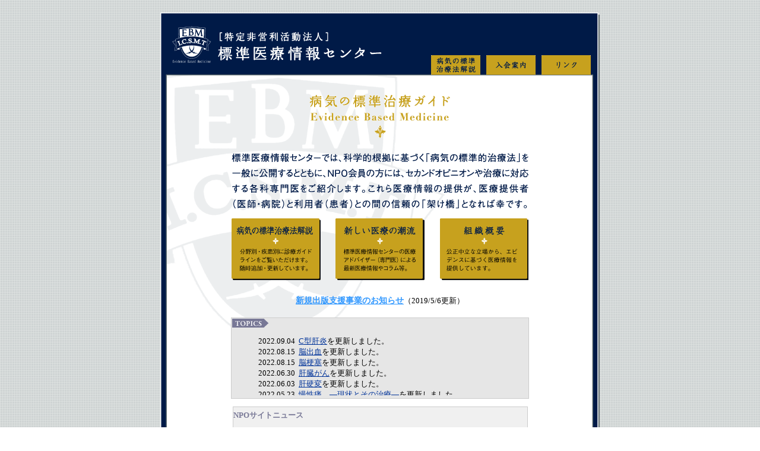

--- FILE ---
content_type: text/html
request_url: https://ebm.jp/index.html
body_size: 33701
content:
<!DOCTYPE html
	PUBLIC "-//W3C//DTD XHTML 1.0 Transitional//EN" "http://www.w3.org/TR/xhtml1/DTD/xhtml1-transitional.dtd">
<html xmlns="http://www.w3.org/1999/xhtml" xml:lang="ja" lang="ja">

<head>
	<meta http-equiv="Content-Type" content="text/html; charset=UTF-8" />
	<meta http-equiv="Content-Script-Type" content="text/javascript" />
	<meta http-equiv="Content-Style-Type" content="text/css" />
	<meta name="Keywords" content="病気,治療法,ガイドライン,標準医療情報センター,EBM,痛み,症状" />
	<meta name="Description" content="標準医療情報センターでは、科学的根拠に基づく「病気の標準的治療法」を一般の方にわかりやすく解説しています。" />
	<meta name="viewport" content="width=device-width, initial-scale=1">
	<title>NPO標準医療情報センター</title>
	<!-- Google Tag Manager -->
	<script>(function (w, d, s, l, i) {
			w[l] = w[l] || []; w[l].push({
				'gtm.start':
					new Date().getTime(), event: 'gtm.js'
			}); var f = d.getElementsByTagName(s)[0],
				j = d.createElement(s), dl = l != 'dataLayer' ? '&l=' + l : ''; j.async = true; j.src =
					'https://www.googletagmanager.com/gtm.js?id=' + i + dl; f.parentNode.insertBefore(j, f);
		})(window, document, 'script', 'dataLayer', 'GTM-WZVF6TP');</script>
	<!-- End Google Tag Manager -->

	<link href="text.css" rel="stylesheet" media="screen" />
	<link href="/css/rwd.css" rel="stylesheet" media="screen" />
	<script type="text/javascript" src="/js/jquery-1.4.2.min.js"></script>
	<script type="text/javascript" src="/js/rollover.js"></script>
	<script type="text/javascript" src="/js/analyticstc.js"></script>
</head>

<body>
	<!-- Google Tag Manager (noscript) -->
	<noscript><iframe src="https://www.googletagmanager.com/ns.html?id=GTM-WZVF6TP" height="0" width="0"
			style="display:none;visibility:hidden"></iframe></noscript>
	<!-- End Google Tag Manager (noscript) -->

	<a name="top" id="top"></a>
	<table width="740" border="0" cellspacing="0" cellpadding="0" align="center" background="pages/images/mainbg.gif"
		class="rwd-main-table">
		<tr height="108">
			<td>
				<div id="head_page">
					<h1><a href="/">特定非営利活動法人　標準医療情報センター</a></h1>
					<table border="0" cellspacing="0" cellpadding="0" id="headmenu">
						<tr>
							<td width="83"><a href="pages/list.html"><img src="images/hmenu_guide.gif" alt="病気の標準治療法解説"
										height="33" width="83" border="0" class="over" /></a></td>
							<td width="10"><img src="pages/images/spacer.gif" alt="" height="30" width="10"
									border="0" /></td>
							<td width="83"><a href="pages/kaiin.html"><img src="images/hmenu_nyukai.gif" alt="入会案内"
										height="33" width="83" border="0" class="over" /></a></td>
							<td width="10"><img src="pages/images/spacer.gif" alt="" height="30" width="10"
									border="0" /></td>
							<td width="83"><a href="link.html"><img src="images/hmenu_link.gif" alt="リンク" height="33"
										width="83" border="0" class="over" /></a></td>
						</tr>
					</table>
				</div>
			</td>
		</tr>
		<tr>
			<td class="main_page" valign="top">
				<h2 class="catch"><img src="images/toptitle.gif" alt="病気の標準治療ガイド" height="47" width="242"
						border="0" /><br />
					<img src="images/deco.gif" alt="マーク" height="23" width="20" border="0" vspace="5" />
				</h2>
				<div id="maincon">
					<p class="catch"><img src="images/toptext.gif"
							alt="標準医療情報センターでは、科学的根拠に基づく「病気の標準的治療法」を一般に公開するとともに、NPO会員の方には、セカンドオピニオンや治療に対応する各科専門医をご紹介します。これら医療情報の提供が、医療提供者（医師・病院）と利用者（患者）との間の信頼の「架け橋」となれば幸いです。"
							width="500" height="95" border="0" /></p>
					<div class="btns top_btn">
						<ul>
							<li style="padding-left: 0"><a href="pages/list.html"><img src="images/menu_guide.gif"
										alt="病気の標準治療法解説" height="104" width="150" border="0" class="over" /></a></li>
							<li><a href="pages/newmed.html"><img src="images/menu_newmed.gif" alt="新しい医療の潮流"
										height="104" width="150" border="0" class="over" /></a></li>
							<li><a href="pages/soshiki.html"><img src="images/menu_soshiki.gif" alt="組織概要" height="104"
										width="150" border="0" class="over" /></a></li>
						</ul>
						<hr class="clear" />
					</div>
					<div class="feature"><a
							onclick="window.open(this.href, 'ad', 'width=790,scrollbars=yes,resizable=yes');return(false);"
							href="news/news181130.html" target="ad">新規出版支援事業のお知らせ</a>（2019/5/6更新）</div>
					<div id="topicstitle">
						<div id="topics">
							<ul>
								<li class="new">2022.09.04&nbsp;&nbsp;<a
										onclick="window.open(this.href, 'guide', 'width=790,scrollbars=yes,resizable=yes');return(false);"
										href="/disease/digestive/04c_kanen/guide.html" target="_blank">C型肝炎</a>を更新しました。
								</li>
								<li>2022.08.15&nbsp;&nbsp;<a
										onclick="window.open(this.href, 'guide', 'width=790,scrollbars=yes,resizable=yes');return(false);"
										href="/disease/brain/02shuketsu/guide.html" target="_blank">脳出血</a>を更新しました。</li>
								<li>2022.08.15&nbsp;&nbsp;<a
										onclick="window.open(this.href, 'guide', 'width=790,scrollbars=yes,resizable=yes');return(false);"
										href="/disease/brain/01nkosoku/guide.html" target="_blank">脳梗塞</a>を更新しました。</li>
								<li>2022.06.30&nbsp;&nbsp;<a
										onclick="window.open(this.href, 'guide', 'width=790,scrollbars=yes,resizable=yes');return(false);"
										href="/disease/digestive/06kangan/guide.html" target="_blank">肝臓がん</a>を更新しました。
								</li>
								<li>2022.06.03&nbsp;&nbsp;<a
										onclick="window.open(this.href, 'guide', 'width=790,scrollbars=yes,resizable=yes');return(false);"
										href="/disease/digestive/05kankohen/guide.html" target="_blank">肝硬変</a>を更新しました。
								</li>
								<li>2022.05.23&nbsp;&nbsp;<a
										onclick="window.open(this.href, 'guide', 'width=790,scrollbars=yes,resizable=yes');return(false);"
										href="/disease/other/02chronicpain/guide.html"
										target="_blank">慢性痛　―現状とその治療―</a>を更新しました。</li>
								<li>2022.03.24&nbsp;&nbsp;<a
										onclick="window.open(this.href, 'guide', 'width=790,scrollbars=yes,resizable=yes');return(false);"
										href="/disease/other/03cancerpain/guide.html"
										target="_blank">がん性痛の治療</a>を更新しました。</li>
								<li>2022.03.22&nbsp;&nbsp;<a
										onclick="window.open(this.href, 'guide', 'width=790,scrollbars=yes,resizable=yes');return(false);"
										href="/disease/blood/01al/guide.html" target="_blank">急性白血病</a>、<a
										onclick="window.open(this.href, 'guide', 'width=790,scrollbars=yes,resizable=yes');return(false);"
										href="/disease/blood/02cml/guide.html" target="_blank">慢性骨髄性白血病</a>を更新しました。</li>
								<li>2021.12.13&nbsp;&nbsp;<a
										onclick="window.open(this.href, 'guide', 'width=790,scrollbars=yes,resizable=yes');return(false);"
										href="/topics/organ_transplant.html" target="_blank">「日本における臓器移植の現況」</a>を公開しました。
								</li>
								<li>2021.10.30&nbsp;&nbsp;<a
										onclick="window.open(this.href, 'guide', 'width=790,scrollbars=yes,resizable=yes');return(false);"
										href="/disease/digestive/08igan/guide.html" target="_blank">胃がん</a>を更新しました。</li>
								<li>2020.06.22&nbsp;&nbsp;<a
										onclick="window.open(this.href, 'guide', 'width=790,scrollbars=yes,resizable=yes');return(false);"
										href="/disease/brain/09sochu/guide.html"
										target="_blank">脳卒中の予防とリハビリテーション</a>を更新しました。</li>
								<li>2020.06.05&nbsp;&nbsp;<a
										onclick="window.open(this.href, 'guide', 'width=790,scrollbars=yes,resizable=yes');return(false);"
										href="/disease/brain/06pakinson/guide.html" target="_blank">パーキンソン病</a>を更新しました。
								</li>
								<li>2020.06.05&nbsp;&nbsp;<a
										onclick="window.open(this.href, 'guide', 'width=790,scrollbars=yes,resizable=yes');return(false);"
										href="/disease/brain/04tenkan/guide.html" target="_blank">てんかん</a>を更新しました。</li>
								<li>2020.05.26&nbsp;&nbsp;<a
										onclick="window.open(this.href, 'guide', 'width=790,scrollbars=yes,resizable=yes');return(false);"
										href="/disease/breath/03haigan/guide.html" target="_blank">肺がん</a>を更新しました。</li>
								<li>2020.05.26&nbsp;&nbsp;<a
										onclick="window.open(this.href, 'guide', 'width=790,scrollbars=yes,resizable=yes');return(false);"
										href="/disease/brain/03kumomaku/guide.html" target="_blank">くも膜下出血</a>を更新しました。
								</li>
								<li>2020.03.16&nbsp;&nbsp;<a
										onclick="window.open(this.href, 'guide', 'width=790,scrollbars=yes,resizable=yes');return(false);"
										href="topics/cannabis.html" target="_blank">新しい医療の潮流「大麻の功罪」</a>を公開しました。</li>
								<li>2020.01.26&nbsp;&nbsp;<a
										onclick="window.open(this.href, 'guide', 'width=790,scrollbars=yes,resizable=yes');return(false);"
										href="topics/tecs02.html" target="_blank">TECS（Technology enabled care
										services=科学技術が可能にした保健医療サービス）シリーズ＜第８回＞</a></li>
								<li>2020.01.26&nbsp;&nbsp;<a
										onclick="window.open(this.href, 'guide', 'width=790,scrollbars=yes,resizable=yes');return(false);"
										href="topics/tecs01.html" target="_blank">TECS（Technology enabled care
										services=科学技術が可能にした保健医療サービス）シリーズ＜第７回＞</a></li>
								<li>2019.09.02&nbsp;&nbsp;<a
										onclick="window.open(this.href, 'guide', 'width=790,scrollbars=yes,resizable=yes');return(false);"
										href="/topics/ptsd.html" target="_blank">「心の痛み：心的外傷後ストレス障害(PTSD)」</a>を更新しました。
								</li>
								<li>2019.05.06&nbsp;&nbsp;<a
										onclick="window.open(this.href, 'guide', 'width=790,scrollbars=yes,resizable=yes');return(false);"
										href="topics/gene_th.html" target="_blank">遺伝子治療</a>、<a
										onclick="window.open(this.href, 'guide', 'width=790,scrollbars=yes,resizable=yes');return(false);"
										href="topics/gene_te.html" target="_blank">がん遺伝子検査はここまで進んだ</a>、<a
										onclick="window.open(this.href, 'guide', 'width=790,scrollbars=yes,resizable=yes');return(false);"
										href="topics/gene_column.html" target="_blank">がん遺伝子検査</a>を公開しました。</li>
								<li>2018.11.16&nbsp;&nbsp;<a
										onclick="window.open(this.href, 'guide', 'width=790,scrollbars=yes,resizable=yes');return(false);"
										href="/disease/earnose/01allergic_cpryza/guide.html"
										target="_blank">アレルギー性鼻炎</a>を更新しました。</li>
								<li>2018.10.15&nbsp;&nbsp;<a
										onclick="window.open(this.href, 'guide', 'width=790,scrollbars=yes,resizable=yes');return(false);"
										href="topics/terminal_teigen.html"
										target="_blank">日本救急医学会、日本集中治療医学会、日本循環器病学会の終末期医療に関するガイドラインへの提言</a>を更新しました。</li>
								<li>2017.10.07&nbsp;&nbsp;<a
										onclick="window.open(this.href, 'guide', 'width=790,scrollbars=yes,resizable=yes');return(false);"
										href="topics/terminal_teigen.html"
										target="_blank">日本救急医学会、日本集中治療医学会、日本循環器病学会の終末期医療に関するガイドラインへの提言</a>を追加しました。</li>
								<li>2017.07.16&nbsp;&nbsp;<a
										onclick="window.open(this.href, 'guide', 'width=790,scrollbars=yes,resizable=yes');return(false);"
										href="disease/brain/01nkosoku/guide.html" target="_blank">脳梗塞</a>を更新しました。</li>
								<li>2017.07.16&nbsp;&nbsp;<a
										onclick="window.open(this.href, 'guide', 'width=790,scrollbars=yes,resizable=yes');return(false);"
										href="disease/brain/02shuketsu/guide.html" target="_blank">脳出血</a>を更新しました。</li>
								<li>2017.05.28&nbsp;&nbsp;<a
										onclick="window.open(this.href, 'guide', 'width=790,scrollbars=yes,resizable=yes');return(false);"
										href="disease/bone/03kotsusosho/guide.html" target="_blank">骨粗鬆症</a>を更新しました。
								</li>
								<li>2017.05.14&nbsp;&nbsp;<a
										onclick="window.open(this.href, 'guide', 'width=790,scrollbars=yes,resizable=yes');return(false);"
										href="disease/brain/10henzutsu/guide.html" target="_blank">片頭痛</a>を追加しました。</li>
								<li>2017.05.14&nbsp;&nbsp;<a
										onclick="window.open(this.href, 'guide', 'width=790,scrollbars=yes,resizable=yes');return(false);"
										href="disease/brain/05zutsu/guide.html" target="_blank">頭痛</a>を更新しました。</li>
								<li>2017.04.24&nbsp;&nbsp;<a
										onclick="window.open(this.href, 'guide', 'width=790,scrollbars=yes,resizable=yes');return(false);"
										href="topics/earthquake.html" target="_blank">新しい医療の潮流「
										災害医療- 東日本大震災、熊本地震から学ぶ」</a>追加しました。</li>
								<li>2017.04.24&nbsp;&nbsp;<a
										onclick="window.open(this.href, 'guide', 'width=790,scrollbars=yes,resizable=yes');return(false);"
										href="/disease/eyes/02ryokunai/guide.html" target="_blank">緑内障</a>を更新しました。</li>
								<li>2017.04.16&nbsp;&nbsp;<a
										onclick="window.open(this.href, 'guide', 'width=790,scrollbars=yes,resizable=yes');return(false);"
										href="/disease/digestive/02ikaiyo/guide.html" target="_blank">胃潰瘍</a>を更新しました。
								</li>
								<li>2017.04.16&nbsp;&nbsp;<a
										onclick="window.open(this.href, 'guide', 'width=790,scrollbars=yes,resizable=yes');return(false);"
										href="/disease/digestive/02ikaiyo/guide.html" target="_blank">胃潰瘍</a>を更新しました。
								</li>
								<li>2017.04.16&nbsp;&nbsp;<a
										onclick="window.open(this.href, 'guide', 'width=790,scrollbars=yes,resizable=yes');return(false);"
										href="/disease/digestive/05kankohen/guide.html" target="_blank">肝硬変</a>を更新しました。
								</li>
								<li>2017.04.16&nbsp;&nbsp;<a
										onclick="window.open(this.href, 'guide', 'width=790,scrollbars=yes,resizable=yes');return(false);"
										href="/disease/urinary/06zenritsugan/guide.html"
										target="_blank">前立腺がん</a>を更新しました。</li>
								<li>2016.08.23&nbsp;&nbsp;<a
										onclick="window.open(this.href, 'guide', 'width=790,scrollbars=yes,resizable=yes');return(false);"
										href="/disease/skin/03datsumo/guide4.html" target="_blank">脱毛症[抜毛癖]</a>を更新しました。
								</li>
								<li>2016.08.23&nbsp;&nbsp;<a
										onclick="window.open(this.href, 'guide', 'width=790,scrollbars=yes,resizable=yes');return(false);"
										href="/disease/skin/03datsumo/guide3.html"
										target="_blank">脱毛症[男性型脱毛症と老人性脱毛症]</a>を更新しました。</li>
								<li>2016.08.23&nbsp;&nbsp;<a
										onclick="window.open(this.href, 'guide', 'width=790,scrollbars=yes,resizable=yes');return(false);"
										href="/disease/skin/03datsumo/guide2.html"
										target="_blank">脱毛症[円形脱毛症]</a>を更新しました。</li>
								<li>2016.08.23&nbsp;&nbsp;<a
										onclick="window.open(this.href, 'guide', 'width=790,scrollbars=yes,resizable=yes');return(false);"
										href="/disease/skin/03datsumo/guide.html" target="_blank">脱毛症[総論]</a>を更新しました。
								</li>
								<li>2016.08.20&nbsp;&nbsp;<a
										onclick="window.open(this.href, 'guide', 'width=790,scrollbars=yes,resizable=yes');return(false);"
										href="/disease/digestive/09daichogan/guide.html"
										target="_blank">大腸がん</a>を更新しました。</li>
								<li>2016.08.20&nbsp;&nbsp;<a
										onclick="window.open(this.href, 'guide', 'width=790,scrollbars=yes,resizable=yes');return(false);"
										href="/disease/breath/01jokido/guide.html" target="_blank">急性上気道感染</a>を更新しました。
								</li>
								<li>2016.08.19&nbsp;&nbsp;<a
										onclick="window.open(this.href, 'guide', 'width=790,scrollbars=yes,resizable=yes');return(false);"
										href="/disease/brain/07noshuyo2/guide.html"
										target="_blank">脳腫瘍［術中モニタリング・術中ナビゲーション］</a>を更新しました。</li>
								<li>2016.08.19&nbsp;&nbsp;<a
										onclick="window.open(this.href, 'guide', 'width=790,scrollbars=yes,resizable=yes');return(false);"
										href="/disease/brain/07noshuyo1/guide.html" target="_blank">脳腫瘍［総論］</a>を更新しました。
								</li>
								<li>2016.08.18&nbsp;&nbsp;<a
										onclick="window.open(this.href, 'guide', 'width=790,scrollbars=yes,resizable=yes');return(false);"
										href="/disease/digestive/08igan/guide.html" target="_blank">胃がん</a>を更新しました。</li>
								<li>2015.04.30&nbsp;&nbsp;<a
										onclick="window.open(this.href, 'guide', 'width=790,scrollbars=yes,resizable=yes');return(false);"
										href="/disease/other/02chronicpain/guide.html"
										target="_blank">慢性痛―現状とその治療―</a>追加しました。</li>
								<li>2014.12.09&nbsp;&nbsp;<a
										onclick="window.open(this.href, 'guide', 'width=790,scrollbars=yes,resizable=yes');return(false);"
										href="/disease/other/01terminal/guide.html"
										target="_blank">救急医学における終末期医療</a>追加しました。</li>
								<li>2014.05.01&nbsp;&nbsp;<a
										onclick="window.open(this.href, 'guide', 'width=790,scrollbars=yes,resizable=yes');return(false);"
										href="disease/brain/09sochu/guide.html" target="_blank">「脳卒中」</a>追加しました。</li>
								<li>2014.02.14&nbsp;&nbsp;<a
										onclick="window.open(this.href, 'guide', 'width=790,scrollbars=yes,resizable=yes');return(false);"
										href="disease/brain/08ganmenshinkei/guide.html"
										target="_blank">「顔面神経麻痺」</a>追加しました。</li>
								<li>2013.06.28&nbsp;&nbsp;<a
										onclick="window.open(this.href, 'guide', 'width=790,scrollbars=yes,resizable=yes');return(false);"
										href="topics/dcd.html" target="_blank">「心停止後の臓器提供（DCD）」</a>追加しました。</li>
								<li>2012.09.11&nbsp;&nbsp;<a
										onclick="window.open(this.href, 'guide', 'width=790,scrollbars=yes,resizable=yes');return(false);"
										href="disease/blood/01al/guide.html" target="_blank">「急性白血病」</a>追加しました。</li>
								<li>2012.09.11&nbsp;&nbsp;<a
										onclick="window.open(this.href, 'guide', 'width=790,scrollbars=yes,resizable=yes');return(false);"
										href="disease/blood/02cml/guide.html" target="_blank">「慢性骨髄性白血病」</a>追加しました。</li>
								<li>2012.09.06&nbsp;&nbsp;<a
										onclick="window.open(this.href, 'guide', 'width=790,scrollbars=yes,resizable=yes');return(false);"
										href="disease/blood/03ml/guide.html" target="_blank">「悪性リンパ腫」</a>追加しました。</li>
								<li>2012.08.27&nbsp;&nbsp;<a
										onclick="window.open(this.href, 'guide', 'width=790,scrollbars=yes,resizable=yes');return(false);"
										href="disease/digestive/10shokudogan/guide.html"
										target="_blank">「食道がん」</a>追加しました。</li>
								<li>2012.08.27&nbsp;&nbsp;<a
										onclick="window.open(this.href, 'guide', 'width=790,scrollbars=yes,resizable=yes');return(false);"
										href="disease/digestive/09daichogan/guide.html"
										target="_blank">「大腸がん」</a>追加しました。</li>
								<li>2012.08.20&nbsp;&nbsp;<a
										onclick="window.open(this.href, 'guide', 'width=790,scrollbars=yes,resizable=yes');return(false);"
										href="disease/bone/04hen_hiza/guide.html" target="_blank">「変形性膝関節症」</a>追加しました。
								</li>
								<li>2012.08.20&nbsp;&nbsp;<a
										onclick="window.open(this.href, 'guide', 'width=790,scrollbars=yes,resizable=yes');return(false);"
										href="topics/zaitaku.html" target="_blank">新しい医療の潮流「在宅医療」</a>追加しました。</li>
								<li>2012.08.15&nbsp;&nbsp;<a
										onclick="window.open(this.href, 'guide', 'width=790,scrollbars=yes,resizable=yes');return(false);"
										href="disease/digestive/08igan/guide.html" target="_blank">「胃がん」</a>追加しました。</li>
								<li>2012.08.13&nbsp;&nbsp;<a
										onclick="window.open(this.href, 'guide', 'width=790,scrollbars=yes,resizable=yes');return(false);"
										href="disease/urinary/06zenritsugan/guide.html"
										target="_blank">「前立腺がん」</a>追加しました。</li>
								<li>2012.08.07&nbsp;&nbsp;<a
										onclick="window.open(this.href, 'guide', 'width=790,scrollbars=yes,resizable=yes');return(false);"
										href="disease/digestive/07suigan/guide.html" target="_blank">「膵がん」</a>追加しました。
								</li>
								<li>2012.05.29&nbsp;&nbsp;<a
										onclick="window.open(this.href, 'guide', 'width=790,scrollbars=yes,resizable=yes');return(false);"
										href="disease/ladies/01nyugan/guide.html" target="_blank">「乳がん」</a>追加しました。</li>
								<li>2011.12.14&nbsp;&nbsp;<a
										onclick="window.open(this.href, 'guide', 'width=790,scrollbars=yes,resizable=yes');return(false);"
										href="topics/painclinic.html" target="_blank">「ペインクリニック」</a>追加しました。</li>
								<li>2011.12.07&nbsp;&nbsp;&nbsp;<a
										onclick="window.open(this.href, 'guide', 'width=790,scrollbars=yes,resizable=yes');return(false);"
										href="disease/digestive/06kangan/guide.html" target="_blank">「肝臓がん」</a>、<a
										onclick="window.open(this.href, 'guide', 'width=790,scrollbars=yes,resizable=yes');return(false);"
										href="disease/heart/03fuseimyaku/guide.html" target="_blank">「不整脈」</a>追加しました。
								</li>
								<li>2011.11.25&nbsp;&nbsp;<a href="topics/radiation.html"
										target="_blank">「放射能による健康障害」</a>更新しました。</li>
								<li>2011.11.06&nbsp;&nbsp;&nbsp;<a href="link.html">リンク集</a>追加しました。</li>
								<li>2011.09.26&nbsp;&nbsp;&nbsp;<a
										onclick="window.open(this.href, 'guide', 'width=790,scrollbars=yes,resizable=yes');return(false);"
										href="disease/urinary/05Dialysis/guide.html"
										target="_blank">「慢性腎臓病と腹膜透析」</a>追加しました。</li>
								<li>2011.09.12&nbsp;&nbsp;&nbsp;<a
										onclick="window.open(this.href, 'guide', 'width=790,scrollbars=yes,resizable=yes');return(false);"
										href="disease/digestive/05kankohen/guide.html" target="_blank">「肝硬変」</a>追加しました。
								</li>
								<li>2011.07.26&nbsp;&nbsp;&nbsp;<a
										onclick="window.open(this.href, 'guide', 'width=790,scrollbars=yes,resizable=yes');return(false);"
										href="disease/digestive/03b_kanen/guide.html"
										target="_blank">「ウイルス性慢性肝炎［B型肝炎］」</a>、<a
										onclick="window.open(this.href, 'guide', 'width=790,scrollbars=yes,resizable=yes');return(false);"
										href="disease/digestive/04c_kanen/guide.html"
										target="_blank">「ウイルス性慢性肝炎［C型肝炎］」</a>追加しました。</li>
								<li>2011.06.27&nbsp;&nbsp;&nbsp;<a href="topics/radiation.html"
										target="_blank">「放射能による健康障害」</a>更新しました。</li>
								<li>2011.05.03&nbsp;&nbsp;&nbsp;&nbsp;<a href="topics/radiation.html"
										target="_blank">「放射能による健康障害」</a>更新しました。</li>
								<li>2011.04.22&nbsp;&nbsp;&nbsp;<a href="topics/ptsd.html"
										target="_blank">「心的外傷後ストレス障害(PTSD)」</a>アップしました。</li>
								<li>2011.04.04&nbsp;&nbsp;&nbsp;&nbsp;<a href="topics/radiation.html"
										target="_blank">「放射能による健康障害」</a>アップしました。</li>
							</ul>
						</div>
					</div>
					<div id="newstitle">
						<h4>NPOサイトニュース</h4>
						<div id="newsinn">
							<ul>
								<li class="new">2024.01.15&nbsp;&nbsp;<a
									onclick="window.open(this.href, 'guide', 'width=790,scrollbars=yes,resizable=yes');return(false);"
									href="/news/news20240113.html"
									target="_blank">経営の効率性の向上を図る開業医のMS法人活用の可能性</a>
								</li>
								<li>2023.10.01&nbsp;&nbsp;<a
									onclick="window.open(this.href, 'guide', 'width=790,scrollbars=yes,resizable=yes');return(false);"
									href="/news/news20231001.html"
									target="_blank">英国に学ぶMS：メディカルサービス・カンパニーの機能拡大強化の可能性(クリニック編)</a>
								</li>
								<li>2023.04.27&nbsp;&nbsp;<a
									onclick="window.open(this.href, 'guide', 'width=790,scrollbars=yes,resizable=yes');return(false);"
									href="/news/news20230423.html"
									target="_blank">英国に学ぶMS会社：メディカルサービス・カンパニーの機能拡大強化の可能性（病院編）</a>
								</li>
								<li>2023.01.13&nbsp;&nbsp;<a
										onclick="window.open(this.href, 'guide', 'width=790,scrollbars=yes,resizable=yes');return(false);"
										href="/topics/ebm_analyse03.html"
										target="_blank">一般ユーザ（NPO標準医療情報サイト）へのアクセスデータ分析（2022年12月分迄の追記）</a>
								</li>
								<li>2022.11.23&nbsp;&nbsp;<a
									onclick="window.open(this.href, 'guide', 'width=790,scrollbars=yes,resizable=yes');return(false);"
									href="/topics/article_sdm_guideline-2.html"
									target="_blank">SDM(シェアード・ディシジョン・メーキング:共同医療意思決定)の続編</a>
								</li>
								<li>2022.09.17&nbsp;&nbsp;<a
										onclick="window.open(this.href, 'guide', 'width=790,scrollbars=yes,resizable=yes');return(false);"
										href="/topics/ebm_analyse03.html"
										target="_blank">一般ユーザ（NPO標準医療情報サイト）へのアクセスデータ分析</a>
								</li>
								<li>2022.08.16&nbsp;&nbsp;<a
										onclick="window.open(this.href, 'guide', 'width=790,scrollbars=yes,resizable=yes');return(false);"
										href="/topics/article_sdm_guideline.html"
										target="_blank">「英国がSDMのガイドラインを更新　日本もこれを参考にすべきだ」</a>
								</li>
								<li>2022.05.24&nbsp;&nbsp;<a
										onclick="window.open(this.href, 'guide', 'width=790,scrollbars=yes,resizable=yes');return(false);"
										href="/topics/ebm_analyse02.html" target="_blank">一般ユーザの皆様に、フィードバック情報のお知らせ</a>
								</li>
								<li>2021.12.24&nbsp;&nbsp;<a
										onclick="window.open(this.href, 'guide', 'width=790,scrollbars=yes,resizable=yes');return(false);"
										href="/news/news211224.html"
										target="_blank">「医師が選ぶ『飲んでいる＆飲みたい薬』すぐ飲める市販薬も重要」</a>ー当センター理事による『週刊ポスト　2021年11月12日号』への寄稿記事より
								</li>
								<li>2021.09.18&nbsp;&nbsp;<a
										onclick="window.open(this.href, 'guide', 'width=790,scrollbars=yes,resizable=yes');return(false);"
										href="topics/article_bigdata.html"
										target="_blank">各所に点在する健康・医療情報を集約化して一元管理し、医療に役立てる</a></li>
								<li>2021.06.21&nbsp;&nbsp;<a
										onclick="window.open(this.href, 'guide', 'width=790,scrollbars=yes,resizable=yes');return(false);"
										href="topics/canser_laser.html"
										target="_blank">がんの光免疫療法の可能性を追求する「がんの光免疫療法」保険適用拡大を推進すべき</a></li>
								<li>2021.04.22&nbsp;&nbsp;<a
										onclick="window.open(this.href, 'guide', 'width=790,scrollbars=yes,resizable=yes');return(false);"
										href="topics/it03.html" target="_blank">デジタルとアナログの「架け橋」KPI</a></li>
								<li>2021.01.11&nbsp;&nbsp;<a
										onclick="window.open(this.href, 'guide', 'width=790,scrollbars=yes,resizable=yes');return(false);"
										href="topics/ebm_analyse.html"
										target="_blank">NPO法人標準医療情報センターの取り組み「緊急事態宣言」前後の疾患別ページアクセスを追う</a></li>
								<li>2020.12.16&nbsp;&nbsp;<a
										onclick="window.open(this.href, 'guide', 'width=790,scrollbars=yes,resizable=yes');return(false);"
										href="topics/it02.html"
										target="_blank">グーグルによる「カルテ形式標準化」の衝撃と英米医療界の取り組みの現状と課題</a></li>
								<li>2020.11.09&nbsp;&nbsp;<a
										onclick="window.open(this.href, 'guide', 'width=790,scrollbars=yes,resizable=yes');return(false);"
										href="news/news201109.html"
										target="_blank">NPO標準医療情報センターウェブサイト・ユーザへのフィードバック情報提供概略</a></li>
								<li>2020.10.25&nbsp;&nbsp;<a
										onclick="window.open(this.href, 'guide', 'width=790,scrollbars=yes,resizable=yes');return(false);"
										href="topics/it01.html" target="_blank">「No-Code Programming」を活用した医療革新が始まる</a>
								</li>
								<li>2020.09.04&nbsp;&nbsp;<a
										onclick="window.open(this.href, 'guide', 'width=790,scrollbars=yes,resizable=yes');return(false);"
										href="topics/oversea01.html"
										target="_blank">コロナ感染症パンデミックで明確になった「英米型の緊急医療の重要性」即ち、救命
										救急への過大な負荷を軽減する有効な方策は緊急医療の砦を設けることである</a></li>
								<li>2019.12.22&nbsp;&nbsp;<a
										onclick="window.open(this.href, 'guide', 'width=790,scrollbars=yes,resizable=yes');return(false);"
										href="news/news191222-02.html" target="_blank">TECS（Technology enabled care
										services=科学技術が可能にした保健医療サービス）シリーズ＜第６回＞</a></li>
								<li>2019.12.22&nbsp;&nbsp;<a
										onclick="window.open(this.href, 'guide', 'width=790,scrollbars=yes,resizable=yes');return(false);"
										href="news/news191222-01.html" target="_blank">TECS（Technology enabled care
										services=科学技術が可能にした保健医療サービス）シリーズ＜第５回＞</a></li>
								<li>2019.12.17&nbsp;&nbsp;<a
										onclick="window.open(this.href, 'guide', 'width=790,scrollbars=yes,resizable=yes');return(false);"
										href="news/news191217-02.html" target="_blank">TECS（Technology enabled care
										services=科学技術が可能にした保健医療サービス）シリーズ＜第４回＞</a></li>
								<li>2019.12.17&nbsp;&nbsp;<a
										onclick="window.open(this.href, 'guide', 'width=790,scrollbars=yes,resizable=yes');return(false);"
										href="news/news191217-01.html" target="_blank">TECS（Technology enabled care
										services=科学技術が可能にした保健医療サービス）シリーズ＜第３回＞</a></li>
								<li>2018.03.31&nbsp;&nbsp;<a
										onclick="window.open(this.href, 'guide', 'width=790,scrollbars=yes,resizable=yes');return(false);"
										href="news/news180331.html" target="_blank">TECS（Technology enabled care
										services=科学技術が可能にした保健医療サービス）シリーズ＜第２回＞</a></li>
								<li>2017.12.03&nbsp;&nbsp;<a
										onclick="window.open(this.href, 'guide', 'width=790,scrollbars=yes,resizable=yes');return(false);"
										href="news/news171203.html" target="_blank">TECS（Technology enabled care
										services=科学技術が可能にした保健医療サービス）シリーズ＜第１回＞</a></li>
							</ul>
						</div>
					</div>
					<hr class="clear" />
				</div>
			</td>
		</tr>
		<tr>
			<td class="foot_page">&nbsp;</td>
		</tr>
	</table>
	<table width="740" border="0" cellspacing="0" cellpadding="0" align="center" height="20" class="rwd-footer-table">
		<tr>
			<td class="credit" valign="bottom" nowrap="nowrap" vcolspan="2">&#169; Medical Standard Information Center.
				All Rights Reserved.［特定非営利活動法人］標準医療情報センター<br />
				このサイトに掲載された文章・イラスト等の無断転載を禁じます。当サイトへリンクされる場合は、<a href="/pages/contact.html">こちら</a>にご連絡をお願い致します。</td>
		</tr>
	</table>
</body>

</html>

--- FILE ---
content_type: text/css
request_url: https://ebm.jp/text.css
body_size: 5766
content:
body {
	color: #000;
	font-size: 13px;
	line-height: 17px;
	background-image: url(images/bg.gif);
	margin-top: 20px
}
a {
	color: #039
}
a:hover {
	color: #03f
}
a:visited {
	color: #666
}
.clear {
	clear: both;
	visibility: hidden;
}


/*-------------- header ----------------*/
#head_page {
	background: url(pages/images/head.gif) no-repeat left top;
	position: relative;
	height: 108px;
}
h1 {
	font-size: 12px;
	text-indent: -999em;
	position: absolute;
	left: 15px;
	top: 27px;
}
h1 a {
	display: block;
	height: 60px;
	width: 360px;
}
#headmenu {
	position: absolute;
	right: 15px;
	bottom: 2px;
}


/* ---------------- footer -----------------*/
.credit {
	font-size: 10px;
	line-height: 13px
}
.foot_top {
	background: #f9fdfe url(images/mainfoot.gif) no-repeat left top;
}
.foot_page {
	background: #001a47 url(pages/images/mainfoot.gif) no-repeat left bottom;
}

#banner {
	width: 740px;
	margin: 10px auto;
	background-color: #fff;
	opacity: 0.7;
}

#banner ul {
	list-style-type: none;
	padding: 10px;
}
#banner li {
	margin: 0;
	font-size: 12px;
	line-height: 18px;

}

.linkurl, a:visited.linkurl {
	font-size: 10px;
	color: #960 !important;
}

#banner a:visited {
	color:#039;
}


/*----------------- main --------------------*/
.main_top {
	font-size: 13px;
	line-height: 17px;
	background: #101650 url(images/mainbg.gif) no-repeat left top;
	padding: 40px 115px 30px
}
.main_page {
	font-size: 13px;
	line-height: 17px;
	background: url(pages/images/mainbg2.gif) no-repeat left top;
	padding: 30px 35px;
	min-height: 600px;
}
h2 {
	margin: 0 auto 20px auto;
	padding: 0;
}
#maincon {
	margin: 0px 15px;
}
.totop {
	text-align: right;
	margin: 25px 15px 0;
}

/*-------------------- font --------------------*/
.text11 {
	font-size: 11px;
	line-height: 14px
}
.text13 {
	font-size: 13px;
	line-height: 17px
}
.text15 {
	font-size: 15px;
	line-height: 19px
}


/*---------------------------------*/

/* top page */
#topicstitle {
	background-color: #E6E6E6;
	background-image: url(images/topics_title.gif);
	background-repeat: no-repeat;
	background-position: left top;
	padding: 20px 0px 5px 5px;
	margin: 0 auto;
	border: 1px ridge #ccc;
	width: 495px;
}
#newstitle {
	background-color: #F0F0F0;
	padding: 5px 0px;
	margin: 1em auto;
	border: 1px ridge #ccc;
	width: 495px;
}
#topics,
#newsinn {
	overflow: scroll;
	height: 100px;
	font-size: 13px;
	line-height: 18px;
	padding: 5px 10px 5px 0;
}
#newsinn {
	height: 80px !important;
}
#newstitle h4 {
	margin: 0;
	color: #787896;
}
#topics .topicscopy,
#newsinn .topicscopy {
	font-size: 12px;
	line-height: 18px;
	margin: 0;
}
#topics .new,
#newsinn .new {
	list-style-image: url(images/icon_new.gif);
}
#topics ul {
	margin: 5px 0 0 0;
}
#topics ul li,
#newsinn ul li{
	text-indent: -6.5em;
	padding-left: 6.5em;
	list-style-position: outside;
}
#bt_column {
	width: 500px;
	margin: 15px auto;
}
#bt_column li {
	float: left;
	list-style-image: url(images/icon_btn1.gif);
	list-style-position: inside;
	margin: 0 0 0 -15px;
	padding: 0 50px 0 0;
}
.top_btn {
	width: 500px;
}
.btns ul {
	margin: 0;
	padding: 0;
}
.btns li {
	float: left;
	padding-left: 25px;
	list-style-type: none;
}
.feature {
	width: 495px;
	margin: 20px auto;
	text-align: center;
}
.feature a {
	font-size: 1.1em;
	font-weight: bold;
	color: #3399FF;
}


/* 組織概要他 */
.soshiki {
	color: #001a47;
	font-weight: bold;
	font-size: 13px;
	line-height: 17px;
	padding-top: 15px;
	border-bottom: 1px dotted #001a47
}
.teikan1 {
	color: #001a47;
	font-weight: bold;
	font-size: 13px;
	line-height: 17px
}
.border_d_1px {
	background-color: #eee;
	padding: 3px;
	border: dotted 1px #999
}
.draglist {
	border-bottom: 1px solid #999
}
.jigyo01 {
	font-size: 13px;
	line-height: 17px;
	padding: 8px
}
#pagemenu {
	text-align: center;
}
.catch {
	text-align: center;
}
.btns {
	text-align: center;
	margin: 15px auto;
}
#guidelist {
	background-color: #001a47;
	margin: 20px 0 0 0;
	width: 100%;
}
#guidelist th {
	font-weight: bold;
	color: #FFF;
	background-color: #001a47;
	text-align: center;
	font-size: 13px;
}
#guidelist td {
	font-size: 13px;
	line-height: 17px;
	background-color: #FFF;
	padding: 3px;
}
#guidelist .cate1 {
	color: #FFF;
	background-color: #00819d;
	text-align: center;
	white-space: nowrap;
}
#guidelist .cate2 {
	color: #FFF;
	background-color: #009a70;
	text-align: center;
	white-space: nowrap;
}
#guidelist .new {
	background-color: #FFFFCC;
	border-left-width: 5px;
	border-left-style: solid;
	border-left-color: #FF9900;
}
#service {
	background-color: #666666;
	margin: 10px auto;
	width: 100%;
}
#service th {
	font-size: 13px;
	line-height: 17px;
	background-color: #e1edfc;
	text-align: center;
	padding: 2px;
}
#service td {
	font-size: 13px;
	line-height: 17px;
	background-color: #FFF;
	white-space: nowrap;
}


/* contact */
#contact {
	margin: 0 auto;
}
#contact th, #contact td {
	padding: 10px 15px;
	text-align: left;
}
#contact th {
	background-color: #C7C897;
}
#contact td {
	background-color: #EBEBEB;
}
#contact input, #contact textarea {
	font-size: 13px;
}
#btnarea {
	text-align: center;
	margin: 10px auto 30px auto;
}
.abs {
	font-size: 11px;
	color: #C00;
}

/* link */
.link {
	min-height: 100px;
}
dl.link {
	margin: 0 0 40px 0;
}
.link dt {
	font-size: 14px;
	font-weight: bold;
	color: #00819D;
	margin: 0 0 10px 0;
}
.link dd {
	list-style-type: none;
	margin: 0 0 10px 20px;
	padding: 0 0 0 5px;
	border-left: 5px solid #00819D;
}

/* newmed */
#newmedlist {
	background-color: #336600;
	margin: 20px 0 0 0;
	width: 100%;
}
#newmedlist th {
	font-weight: normal;
	color: #FFF;
	background-color: #4D873E;
	text-align: center;
	font-size: 13px;
	padding: 5px;
}
#newmedlist td {
	font-size: 13px;
	line-height: 17px;
	background-color: #FFF;
	padding: 10px 5px;
}


--- FILE ---
content_type: text/css
request_url: https://ebm.jp/css/rwd.css
body_size: 7674
content:
@media screen and (min-width : 768px) {
	body {
	    min-width: 800px;
	}
}
@media screen and (max-width : 767px) {
	body {
	    margin: 0;
	}
	* {
	    max-width: 100%;
	    white-space: normal;
	    box-sizing: border-box;
	}
	img {
	    max-width: 100%;
	    height: auto;
	}
	.rwd-main-table,
	.rwd-main-table > tbody,
	.rwd-main-table > tbody > tr,
	.rwd-main-table > tbody > tr > th,
	.rwd-main-table > tbody > tr > td,
	.rwd-footer-table,
	.rwd-footer-table > tbody,
	.rwd-footer-table > tbody > tr,
	.rwd-footer-table > tbody > tr > th,
	.rwd-footer-table > tbody > tr > td,
	.rwd-table-block,
	.rwd-table-block > caption,
	.rwd-table-block > tbody,
	.rwd-table-block > tbody > tr,
	.rwd-table-block > tbody > tr > th,
	.rwd-table-block > tbody > tr > td {
		display: block;
		height: auto;
	}
	.rwd-main-table {
	    background-image: none !important;
	    background-color: #fff;
	}
	#head_page {
	    height: auto;
	    background: none;
	}
	#head_page h1 {
	    position: static;
	    margin: 0;
	}
	#head_page h1 a {
	    background-color: #001a47;
	    background-image: url(/pages/images/rwd-head.png);
	    background-repeat: no-repeat;
	    background-position: center;
	    background-size: 275px auto;
	    height: 80px;
	    width: auto;
	}
	#headmenu,
	#headmenu tbody {
	    position: static;
	    display: block;
	    width: auto;
	}
	#headmenu tr {
	    display: flex;
	    justify-content: space-between;
	    border: 1px solid #001a47;
	}
	#headmenu tr td:nth-child(2n-1) {
	    width: calc(100%/3);
	    border: 1px solid #001a47;
	}
	#headmenu tr td:nth-child(2n) {
	    display: none;
	}
	#headmenu tr td a {
	    background-color: #C7A11E;
	    display: block;
	    padding: 5px 0;
	}
	#headmenu tr td img {
	    display: block;
	    width: auto;
	    height: auto;
	    margin: auto;
	}
	.main_page {
	    background-position: left -8px top;
	    background-size: 350px auto;
	    min-height: 0;
	    padding: 10px;
	    margin: 0;
	}
	h2.catch {
	    margin: 30px auto;
	}
	#maincon {
	    margin: 0;
	}
	#maincon .catch {
	}
	#maincon .catch img {
	    display: block;
	    height: auto;
	    width: auto;
	    margin: auto;
	}
	.btns.top_btn {
	    width: auto;
	    margin: 30px auto;
	}
	.btns.top_btn ul {
	    display: flex;
	    justify-content: space-between;
	}
	.btns.top_btn ul li {
	    float: none;
	    padding: 0;
	    width: calc(100% / 3 - 5px);
	}
	.btns.top_btn ul li a,
	.btns.top_btn ul li img {
	    display: block;
	    width: 100%;
	    height: auto;
	}
	.feature {
	    width: auto;
	    margin: 30px auto;
	    text-align: left;
	}
	#topicstitle {
	    width: auto;
	    padding: 20px 10px 10px 10px;
	}
	#topics {
	    height: 300px;
	    padding: 0;
	    -webkit-overflow-scrolling: touch;
	}
	.foot_page {
	    background-image: none;
	    height: 5px;
	}
	.credit {
	    padding: 10px;
	    text-align: center;
	}
	.rwd-btn-link {
	    display: block;
	    border: 1px solid;
	    border-radius: 4px;
	    padding: 10px 5px;
	    text-decoration: none;
	    background-color: #C7A11E;
	    color: #001a47 !important;
	    margin: 15px auto;
	}
	#guidelist {
	    margin: 30px auto;
	}
	#guidelist th {
	    font-size: 10px;
	    font-weight: normal;
	}
	#guidelist td {
	    font-size: 10px;
	}
	.rwd-guideline-image {
	    float: none;
	    display: block;
	    margin: 0 auto 20px;
	}
	.rwd-guideline-grade td {
	    display: block;
	}
	.rwd-guideline-grade td:not(:first-child) {
	    padding-left: 2em;
	}
	h1 a {
	    margin: auto;
	    float: none;
	    width: 45px;
	    height: 40px;
	    background-size: contain;
	    background-position: center;
	}
	ins {
		width: 100% !important;
		display: block !important;
		margin: auto !important;
	}
	#main {
	    background-image: none;
	    background-color: #fff;
	}
	#head {
	    background-image: none;
	    background-color: #00819D;
		height: auto;
		padding: 10px;
	}
	#head h2 {
		float: none;
		padding: 0;
		position: static;
		margin: auto;
		color: #fff;
	}
	#head .kanshu {
	    padding: 5px 0 0;
	    border-top: 1px solid;
	    border-left: none;
	    float: none;
	    text-align: right;
	    margin-top: 5px;
	    height: auto;
	    position: static;
	    color: #fff;
	    max-width: 100%;
	}
	#head .kanshu .shozoku {
	    margin: 0;
	    text-indent: 0;
	}
	#head .kanshu .shozoku a {
	    color: inherit;
	}
	#head .kanshu .kname {
	    margin: 0;
	}
	#content {
	    margin: 10px;
	}
	#content img {
	    display: block;
	    margin: auto;
	    float: none;
	}
	#content h3 {
	    margin: 30px auto 5px;
	}
	#innbtn ul {
	    display: flex;
	    justify-content: space-between;
	    margin: 0;
	}
	#innbtn li img {
	    margin: auto;
	}
	#innbtn li {
	    display: block;
	    padding: 0 5px;
	}
	.imgbox_right,
	.imgbox_center,
	.imgbox_left {
	    float: none;
	    margin: 30px auto;
	}
	#foot {
	    background-image: none;
	    height: auto;
	    padding: 10px;
	}
	#copyright {
	    text-align: center;
	    margin: 10px;
	}
	#g_foot {
		margin: 10px;
		width: auto;
	}
	#bnrarea {
	    float: none;
	    text-align: center;
	    margin: 10px 0 0;
	}
	.hyo1,
	.hyo2,
	.hyo3,
	.hyo4 {
	    margin: 30px 0;
	    width: 100%;
	}
	.shojo dt,
	.chiryo dt {
	    margin-left: 0;
	}
	.shojo dd,
	.chiryo dd,
	dd {
	    margin-left: 1em;
	}
	#NoshuyoMenu ul {
	    display: table;
	    margin: 0;
	    table-layout: fixed;
	    width: 100%;
	    border-collapse: separate;
	    border-spacing: 5px 0;
	}
	#NoshuyoMenu li {
	    display: table-cell;
	    margin: 0;
	    padding: 0 5px;
	    border: 1px solid #6B829E;
	    font-size: 12px;
	    line-height: normal;
	    vertical-align: middle;
	}
	#NoshuyoMenu li a {
	    display: block;
	    text-decoration: none;
	}
	.guide_disease_name {
	    margin: 30px auto;
	}
	#column, .column {
	    margin: 15px auto;
	}
	.byoki_main1 {
		background-position: left -10px top;
		background-size: 450px auto;
		min-height: 0;
		padding: 10px;
		margin: 0;
	}
	.gline_head1 {
		background-image: none;
	}
	.rwd-guideline-totop {
		margin: 25px 25px 10px;
	}
	ul,
	ol {
		font-size: 1em;
	}
	.chiryoguide {
		width: 100%;
	}
	.hyo2 th {
		white-space: normal;
	}
	.img_right {
		float: none;
		margin: auto;
	}
	#head .headtext {
		line-height: normal;
		padding: 0;
	}
	#header .left {
		width: auto;
	}
	.left {
		float: none;
		margin: auto 10px;
	}
	.right {
		float: none;
		margin: auto 10px;
	}
	.left img,
	.right img {
		display: block;
		margin: auto;
	}
	#atogaki {
		margin: 10px;
		padding: 10px;
	}
	table {
		width: 100%;
	}
	.rwd-hasegawa-table,
	.rwd-hasegawa-table table
	.rwd-hasegawa-table tbody,
	.rwd-hasegawa-table tbody tr,
	.rwd-hasegawa-table tbody tr th,
	.rwd-hasegawa-table tbody tr td {
	    display: block;
	    height: auto;
	}
	.rwd-hasegawa-table {
		margin: 10px;
		width: auto;
	}
	.rwd-hasegawa-table td:first-child {
		background-color: #ddd;
	}
	.rwd-hasegawa-table th,
	.rwd-hasegawa-table td {
		padding: 5px 10px;
	}
	.hyo1 td[nowrap=nowrap] {
		white-space: nowrap;
	}
	.form #contact,
	.form #contact table,
	.form #contact tbody,
	.form #contact tbody tr,
	.form #contact tbody tr th,
	.form #contact tbody tr td {
	    display: block;
	    height: auto;
	}
	.form #contact textarea {
		width: 100% !important;
	}
	.form #contact .submit {
		display: flex;
		justify-content: space-between;
	}
	.form .submit input[type="submit"],
	.form .submit input[type="reset"],
	.form .submit input[type="button"] {
		width: calc(50% - 10px) !important;
		height: 30px;
		border: 1px solid #ccc;
		border-radius: 4px;
	}
	#maincon .form {
		padding: 0;
	}
	.form {
		padding: 0 10px;
	}
	.form table {
		width: auto;
	}
	#service td {
		white-space: normal;
	}
}